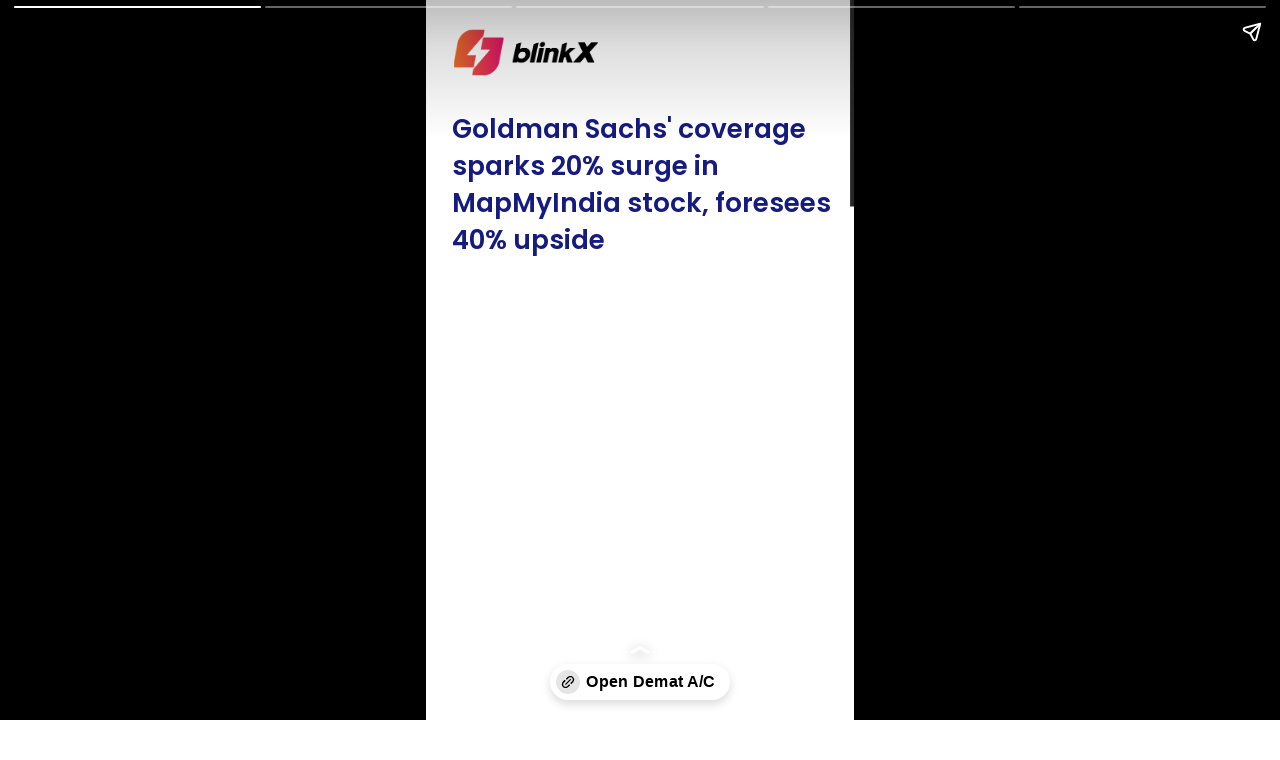

--- FILE ---
content_type: text/html
request_url: https://blinkx.in/stories/goldman-sachs-coverage-sparks-20-surge-in-mapmyindia-stock-foresees-40-upside/
body_size: 7273
content:
<!doctype html> <html amp lang="en"> <head> <meta charset="utf-8"> <link href="https://cdn.ampproject.org/v0.js" rel="preload" as="script"> <script async src="https://cdn.ampproject.org/v0.js"></script> <style amp-boilerplate>body{-webkit-animation:-amp-start 8s steps(1,end) 0s 1 normal both;-moz-animation:-amp-start 8s steps(1,end) 0s 1 normal both;-ms-animation:-amp-start 8s steps(1,end) 0s 1 normal both;animation:-amp-start 8s steps(1,end) 0s 1 normal both}@-webkit-keyframes -amp-start{from{visibility:hidden}to{visibility:visible}}@-moz-keyframes -amp-start{from{visibility:hidden}to{visibility:visible}}@-ms-keyframes -amp-start{from{visibility:hidden}to{visibility:visible}}@-o-keyframes -amp-start{from{visibility:hidden}to{visibility:visible}}@keyframes -amp-start{from{visibility:hidden}to{visibility:visible}}</style><noscript><style amp-boilerplate>body{-webkit-animation:none;-moz-animation:none;-ms-animation:none;animation:none}</style></noscript> <meta name="viewport" content="width=device-width,minimum-scale=1,initial-scale=1"> <meta name="amp-story-generator-name" content="MakeStories"> <meta name="amp-story-generator-version" content="2.0"> <script async custom-element="amp-analytics" src="https://cdn.ampproject.org/v0/amp-analytics-0.1.js"></script> <title>Goldman Sachs Coverage Sparks 20% Surge in MapMyIndia Stock, Foresees 40% Upside</title> <script async custom-element="amp-story" src="https://cdn.ampproject.org/v0/amp-story-1.0.js"></script> <link rel="shortcut icon" href="assets/1.png" type="image/x-icon"> <script type="application/ld+json">{"@context":"https://schema.org","@type":"Article","mainEntityOfPage":{"@type":"WebPage","@id":"https://blinkx.in/stories/goldman-sachs-coverage-sparks-20-surge-in-mapmyindia-stock-foresees-40-upside/"},"headline":"Goldman Sachs Coverage Sparks 20% Surge in MapMyIndia Stock, Foresees 40% Upside","keywords":"news about MapMyIndia share market, MapMyIndia news in share market, MapMyIndia share market news today live, MapMyIndia share market news, MapMyIndia share market update news, MapMyIndia share market latest update news, MapMyIndia share market latest update news today, Sensex, Nifty, Bank Nifty, Nifty Midcap, NSE Nifty 50, stock surge 20%, Goldman Sachs","description":"MapMyIndias stock surges 20% following Goldman Sachs initiation of coverage, with analysts predicting a potential 40% increase.   ","datePublished":"2024-06-21T11:10:46+00:00","dateModified":"2024-06-21T11:10:46+00:00","image":{"@type":"ImageObject","url":"assets/1.png","width":"1280","height":"960"},"author":{"@type":"Person","name":"BlinkX"},"publisher":{"@type":"Organization","name":"BlinkX","logo":{"@type":"ImageObject","url":"assets/1.png"}}}</script> <meta property="og:url" content="https://blinkx.in/stories/goldman-sachs-coverage-sparks-20-surge-in-mapmyindia-stock-foresees-40-upside/"> <meta property="title" content="Goldman Sachs Coverage Sparks 20% Surge in MapMyIndia Stock, Foresees 40% Upside"> <meta property="og:title" content="Goldman Sachs Coverage Sparks 20% Surge in MapMyIndia Stock, Foresees 40% Upside"> <meta property="twitter:title" content="Goldman Sachs Coverage Sparks 20% Surge in MapMyIndia Stock, Foresees 40% Upside"> <meta property="keywords" name="keywords" content="news about MapMyIndia share market, MapMyIndia news in share market, MapMyIndia share market news today live, MapMyIndia share market news, MapMyIndia share market update news, MapMyIndia share market latest update news, MapMyIndia share market latest update news today, Sensex, Nifty, Bank Nifty, Nifty Midcap, NSE Nifty 50, stock surge 20%, Goldman Sachs"> <meta name="description" property="description" content="MapMyIndias stock surges 20% following Goldman Sachs initiation of coverage, with analysts predicting a potential 40% increase.   "> <meta name="og:description" property="og:description" content="MapMyIndias stock surges 20% following Goldman Sachs initiation of coverage, with analysts predicting a potential 40% increase.   "> <meta name="twitter:description" property="twitter:description" content="MapMyIndias stock surges 20% following Goldman Sachs initiation of coverage, with analysts predicting a potential 40% increase.   "> <meta property="og:published_time" content="2024-06-21T11:10:46.000Z"> <meta property="og:modified_time" content="2024-06-21T11:10:46.000Z"> <meta property="twitter:image" content="https://blinkx.in/stories/goldman-sachs-coverage-sparks-20-surge-in-mapmyindia-stock-foresees-40-upside/assets/1.png"> <meta property="og:image" content="https://blinkx.in/stories/goldman-sachs-coverage-sparks-20-surge-in-mapmyindia-stock-foresees-40-upside/assets/1.png"> <meta property="og:image:url" content="https://blinkx.in/stories/goldman-sachs-coverage-sparks-20-surge-in-mapmyindia-stock-foresees-40-upside/assets/1.png"> <meta property="og:image:width" content="1280"> <meta property="og:image:height" content="960"> <meta name="twitter:card" content="summary_large_image"> <meta property="og:type" content="article"> <link rel="canonical" href="https://blinkx.in/stories/goldman-sachs-coverage-sparks-20-surge-in-mapmyindia-stock-foresees-40-upside/"> <style amp-custom>.b-bottom amp-img,.b-bottom amp-video{bottom:0}.b-top amp-img,.b-top amp-video{top:0}.pbcnwafp amp-img.pbcnwaf>img{max-width:unset;max-height:unset;margin:0;width:100%;height:100%;object-fit:cover;left:0;top:0;object-position:18.86200716845879% 38.911290322580626%;transition:all 1s ease-in-out}.xsdnu{height:81.41%;left:-31.94%;top:-8.91%;width:155.19%}.wmpck.wmpck-a{opacity:0}.wmpck{color:#151b7f;font-family:Poppins;font-size:2.04em;font-weight:600;left:6.11%;letter-spacing:0;line-height:1.4em;top:15.31%;width:88.61%}.kjwnz>amp-img.img-fill>img{object-fit:cover;object-position:0 0;max-width:unset;max-height:unset;margin:unset;top:0;height:101.65%;left:-.68%;width:100.68%}.kjwnz amp-img img{object-fit:cover;object-position:0 0}.kjwnz amp-img{transform:translateX(-50%) translateY(-50%)}.kjwnz{left:23.44%;top:7.28%;width:11.09em;height:3.49em}.fgevxfbmav[active] amp-img.pbjgtir>img{animation:bg-zoom-out 3s linear forwards}.pbjgtirp amp-img.pbjgtir>img{max-width:unset;max-height:unset;margin:0;width:100%;height:100%;object-fit:cover;left:0;top:0;object-position:61.0350076103501% 48.71575342465754%;transition:all 1s ease-in-out}.cfgsb{height:120.98%;left:-1.35%;top:0;width:76.32%}.lkbxc.lkbxc-a{opacity:0}.lkbxc{width:205.3%;height:27.55%;top:51.09%;left:-21.11%}.ojbfa.ojbfa-a{opacity:0}.ojbfa{left:9.17%;top:55.94%;width:81.53%;color:#fff4fc;font-family:Barlow;font-weight:700;text-align:center;font-size:2.09em;letter-spacing:.04em;line-height:1.5em}.bkkzq>amp-img.img-fill>img{object-fit:cover;object-position:0 0;max-width:unset;max-height:unset;margin:unset;top:0;height:101.05%;left:0;width:100%}.bkkzq amp-img img{object-fit:cover;object-position:0 0}.bkkzq amp-img{transform:translateX(-50%) translateY(-50%)}.bkkzq{left:20.61%;top:6.97%;width:10.52em;height:3.3em}.zqmgbsuywg[active] amp-img.pbqijqc>img{animation:bg-zoom-out 3s linear forwards}.pbqijqcp amp-img.pbqijqc>img{max-width:unset;max-height:unset;margin:0;width:100%;height:100%;object-fit:cover;left:0;top:0;object-position:62.096774193548384% 50.50403225806451%;transition:all 1s ease-in-out}.jmkxf{height:132.32%;left:-1.35%;top:-5.67%;width:76.32%}.ecgra.ecgra-a{opacity:0}.ecgra{width:205.3%;height:27.55%;top:46.56%;left:-21.11%}.dkgmi>amp-img.img-fill>img{object-fit:cover;object-position:0 0;max-width:unset;max-height:unset;margin:unset;top:0;height:100%;left:0;width:100%}.dkgmi amp-img img{object-fit:cover;object-position:0 0}.dkgmi amp-img{transform:translateX(-50%) translateY(-50%)}.dkgmi{left:20.56%;top:6.95%;width:10.49em;height:3.29em}.csida.csida-a{opacity:0}.csida{left:7.22%;top:52.03%;width:85.42%;color:#fff4fc;font-family:Barlow;font-weight:700;text-align:center;font-size:2.09em;letter-spacing:.04em;line-height:1.5em}.pbmjuqsp{filter:brightness(100%) contrast(100%) saturate(100%) blur(2px) grayscale(0) sepia(0) invert(0) hue-rotate(0)}.cbbbkzxorh[active] amp-img.pbmjuqs>img{animation:bg-zoom-out 3s linear forwards}.pbmjuqsp amp-img.pbmjuqs>img{max-width:unset;max-height:unset;margin:0;left:0;top:0;object-fit:cover;width:100%;height:100%;transition:all 1s ease-in-out}.awlre{height:125.51%;left:-1.35%;top:-14.74%;width:76.32%}.nuzok.nuzok-a{opacity:0}.nuzok{width:205.3%;height:27.55%;top:46.56%;left:-21.11%}.qmzpm>amp-img.img-fill>img{object-fit:cover;object-position:0 0;max-width:unset;max-height:unset;margin:unset;top:0;height:100%;left:0;width:100%}.qmzpm amp-img img{object-fit:cover;object-position:0 0}.qmzpm amp-img{transform:translateX(-50%) translateY(-50%)}.qmzpm{left:20.56%;top:6.95%;width:10.49em;height:3.29em}.zttfl.zttfl-a{opacity:0}.zttfl{left:7.22%;top:48.59%;width:85.42%;color:#fff4fc;font-family:Barlow;font-weight:700;text-align:center;font-size:2.09em;letter-spacing:.04em;line-height:1.5em}.aplap{left:10.98%;top:106.24%;width:.45%;padding:2px}.buudilmjip[active] amp-img.pbukiux>img{animation:bg-zoom-out 3s linear forwards}.pbukiuxp amp-img.pbukiux>img{max-width:unset;max-height:unset;margin:0;width:106%;height:106%;object-fit:cover;left:-2.819819819819818%;object-fit:cover;top:-.11402027027027026%;object-position:46.99699699699696% 1.9003378378378377%;max-width:inherit;transition:all 1s ease-in-out}.wxmdp.wxmdp-a{opacity:0}.wxmdp{left:12.22%;top:50.94%;width:75.45%;height:13.72%;padding:2px;border-width:1px 1px 1px 1px;border-style:solid;border-color:#fff}.nnfes.nnfes-a{opacity:0}.nnfes{left:6.67%;top:42.81%;width:85.83%;color:#fff;font-family:Roboto Condensed;font-weight:600;text-align:center;font-size:2.18em;letter-spacing:.04em;line-height:1.4em}.jzxkc.jzxkc-a{opacity:0}.jzxkc{left:16.67%;top:52.66%;width:66.39%;color:#fff;font-family:Alatsi;font-weight:400;text-align:center;font-size:2.09em;letter-spacing:.04em;line-height:1.4em;text-transform:capitalize}.idfgl.idfgl-a{opacity:0}.idfgl{height:3.13%;left:5.28%;top:2.03%;width:9.17%}.atipa>amp-img.img-fill>img{object-fit:cover;max-width:unset;max-height:unset;margin:unset;top:0;height:100%;left:0;width:102.24%}.atipa amp-img{transform:translateX(-50%) translateY(-50%)}.atipa{left:49.72%;top:78.05%;width:11.91em;height:12.18em;object-fit:cover}.ctdom>amp-img.img-fill>img{object-fit:cover;object-position:0 0;max-width:unset;max-height:unset;margin:unset;top:0;height:100.36%;left:0;width:100.18%}.ctdom amp-img img{object-fit:cover;object-position:0 0}.ctdom amp-img{transform:translateX(-50%) translateY(-50%)}.ctdom{left:78.92%;top:9.54%;width:10.15em;height:3.22em}amp-img{position:relative}amp-story-page{background:#fff}.content-block{padding:10px 15px}.bgl amp-img,.bgl amp-video{position:absolute;height:auto}.bgl.b-bottom amp-img,.bgl.b-bottom amp-video{top:unset}.bgl.b-top amp-img,.bgl.b-top amp-video{bottom:unset}.block{position:relative;padding:5px;word-break:break-word}.content-block amp-video{display:block;margin:0 auto}.content-block>hr{padding:0;margin:5px 0;border-top:1px solid #eee}.block a:not(.cta-a){color:inherit;text-decoration:none}h1,h2,h3,h4,h5,h6,p{padding:0;margin:0}.cta-a{text-decoration:none;display:flex;align-items:center}.cta-a span{width:100%}.svg-el svg{display:block;width:100%;height:100%}.block .cta-a{padding:.3em 1em;display:inline-block}*{-webkit-box-sizing:border-box;-moz-box-sizing:border-box;box-sizing:border-box}.cta-a amp-img{width:100%;height:100%}.cta-a amp-img img{height:100%;width:100%;min-height:unset}.flip-vertically img,.flip-vertically svg{transform:rotateY(180deg)}.flip-horizontally img,.flip-horizontally svg{transform:rotateX(180deg)}.flip-horizontally.flip-vertically img,.flip-horizontally.flip-vertically svg{transform:rotateX(180deg) rotateY(180deg)}.pa{position:absolute;word-break:break-word}.ms_loc_tag span{color:#fff;flex:1;white-space:nowrap;overflow:hidden;text-overflow:ellipsis}.ms_loc_tag svg{width:20px;fill:#fff;margin-right:7px}.ms_loc_tag{display:flex;align-items:center;background:rgba(0,0,0,.3);padding:5px 10px;min-height:40px;flex:1}.ms_loc_tag.small{padding:4px 8px;min-height:unset}.ms_loc_tag.small svg{width:8px;margin-right:5px}.ms_loc_tag.dark{background:#000}.ms_loc_tag.light{background:#fff}.ms_loc_tag.light span{color:#000}.ms_loc_tag.light svg{fill:#000}amp-story-grid-layer{padding:0}.letterbox{position:absolute;width:100vw;width:calc(100 * var(--story-page-vw,1vw));height:100vh;height:calc(100 * var(--story-page-vh,1vh));top:0;left:0}.txt-hl{-webkit-box-decoration-break:clone;-o-box-decoration-break:clone;box-decoration-break:clone}.img-fill,a.story-tooltip{top:0;left:0;width:100%;height:100%;font-size:inherit;font-weight:inherit}a.story-tooltip{text-decoration:none;color:inherit}.offset{transform:translateX(-50%) translateY(-50%)}.oh{overflow:hidden}.pa.kbimg{width:0;height:0}.pa-list-type{padding:5px;padding-left:19px;margin:5px 0 0 0}ol.pa-list-type{list-style:lower-alpha}.block .pa-list-type li a{color:#1890ff}amp-story{font-size:3.125vw}@media screen and (min-aspect-ratio:3/5) and (max-aspect-ratio:5/5){amp-story{font-size:1.875vh}.letterbox{width:60vh;height:100vh;position:absolute;top:50%;left:50%;transform:translate(-50%,-50%)}amp-story-cta-layer .letterbox{height:20vh}}@media screen and (min-width:1024px){amp-story{font-size:1.8vh}}@media screen and (min-width:1024px) and (max-height:660px){amp-story{font-size:1.8vh}}::cue{background-color:rgba(0,0,0,.75);font-size:24px;line-height:1.5}.scroll-word-effect .effect-wrapper-inner::after,.scroll-word-effect .effect-wrapper-inner::before{position:absolute}@keyframes bg-zoom-out{0%{transform:scale(1.2)}100%{transform:scale(1)}}</style> <link rel="stylesheet" href="https://fonts.googleapis.com/css?display=swap&family=Poppins:400,600|Barlow:400,700|Roboto Condensed:400,600|Alatsi:400|Permanent+Marker|Montserrat|Rubik+Bubbles|Concert+One|Zilla+Slab|Quicksand|Oleo+Script|Silkscreen|Archivo+Black" media="all"> </head> <body> <amp-story standalone class="ms-O-tGh14r1PwO6fmfAOw" poster-portrait-src="assets/10.jpeg" publisher-logo-src="assets/1.png" publisher="BlinkX" title="Goldman Sachs Coverage Sparks 20% Surge in MapMyIndia Stock, Foresees 40% Upside" poster-landscape-src="assets/11.jpeg" poster-square-src="assets/12.jpeg"> <amp-story-page id="mfydhkvgpq" class="mfydhkvgpq ms-st-pg"> <amp-story-grid-layer template="fill" class="pbcnwafp"> <amp-img width="720" height="1280" layout="responsive" class="pbcnwaf" id="mfydhkvgpq-bg" src="assets/2.jpeg" alt="Background Image"></amp-img> </amp-story-grid-layer> <amp-story-grid-layer template="vertical" id="cmppz"><div class="letterbox"> <div class="xsdnu pa svg-el"><svg xmlns="http://www.w3.org/2000/svg" width="755.242" height="949.238" viewBox="0 0 755.242 949.238"> <g id="gqkomroymk" data-name="Group 18" transform="translate(16.76)"> <path id="ylukaegzyx" data-name="Path 4" d="M-725.348,505.2s25.593,52.6,109.066,73.88,243.725-3.614,293.336-1.606,87.41,2.811,141.352,37.743S-99.3,702.745-87.884,732.86s31.5,85.123,37.405,108.01,9.45,44.971,9.45,44.971" transform="translate(761.029 63.16)" fill="none" stroke="#fff" stroke-width="3" stroke-dasharray="3" opacity="0.75"/> <path id="gwoghstlis" data-name="Union 1" d="M12.015,0V438.017H0v30.449s9.008,59.942,42.319,92.9,51.287,35.542,77.724,37.481,394.966.647,394.966.647,95.172,1.292,148.046,59.453S730.84,763.581,734.907,774.67s12.2,45.886,12.2,45.886L755.242,850V438.017H747.6V0Z" transform="translate(-16.76)" fill="#fff"/> </g> </svg> </div> <h1 class="wmpck pa wmpck-a">Goldman Sachs' coverage sparks 20% surge in MapMyIndia stock, foresees 40% upside<br></h1> <div class="kjwnz pa"><amp-img width="356" height="113" layout="responsive" class="img-fill pa" src="assets/3.png" alt="BlinkX-dark-ms-bawkflbben.png"></amp-img></div> </div></amp-story-grid-layer> <amp-story-animation layout="nodisplay" trigger="visibility"> <script type="application/json"> [{
                "selector": ".wmpck-a",
                "duration": "500ms",
                "fill": "forwards",
                "delay": "0ms",
                "keyframes": [
                    {"offset": 0, "opacity": 0},
                    {"offset": 1, "opacity": "1"}
                ]
            }] </script> </amp-story-animation><amp-story-page-outlink layout="nodisplay" theme="light"><a href="https://blinkx.in/open-demat-account?utm_source=website&utm_medium=webstories&utm_campaign=goldman-sachs-coverage-sparks-20-percent-surge-in-mapmyindia-stock-foresees-40-percent-upside" class="cta-a">Open Demat A/C<br style="border-color:rgba(229,231,235,var(--tw-border-opacity));--tw-border-opacity:1;--tw-shadow:0 0 transparent;--tw-ring-inset:var(--tw-empty, );/*!*//*!*/--tw-ring-offset-width:0px;--tw-ring-offset-color:#fff;--tw-ring-color:rgba(59,130,246,0.5);--tw-ring-offset-shadow:0 0 transparent;--tw-ring-shadow:0 0 transparent"></a></amp-story-page-outlink> </amp-story-page> <amp-story-page id="fgevxfbmav" class="fgevxfbmav ms-st-pg"> <amp-story-grid-layer template="fill" class="pbjgtirp"> <amp-img width="720" height="1280" layout="responsive" class="pbjgtir" id="fgevxfbmav-bg" src="assets/4.jpeg" alt="Background Image"></amp-img> </amp-story-grid-layer> <amp-story-grid-layer template="vertical" id="xndcz" class="scrim"><div class="letterbox"> <div class="lkbxc pa lkbxc-a"> <div class="cfgsb pa svg-el"><svg preserveAspectRatio="none" xmlns="http://www.w3.org/2000/svg" viewBox="0 0 500 500"><path d="M5.7,5.7H494.3V494.3H5.7V5.7Z" fill="rgba(238,68,142,1)"></path></svg></div> </div> <h2 class="ojbfa pa ojbfa-a">Goldman Sachs initiates 'Buy' Rating with a price target of Rs 2,800 on MapMyIndia stock<br></h2> <div class="bkkzq pa"><amp-img width="766" height="243" layout="responsive" class="img-fill pa" src="assets/5.png" alt="BlinkX-White-ms-bpvstvheez.png"></amp-img></div> </div></amp-story-grid-layer> <amp-story-animation layout="nodisplay" trigger="visibility"> <script type="application/json"> [{
                    "selector": ".lkbxc-a",
                    "duration": "500ms",
                    "fill": "forwards",
                    "delay": "500ms",
                    "keyframes": [
                        {"offset": 0, "transform": "translateX(-663.09px)", "opacity": "1"},
                        {"offset": 1, "transform": "translateX(0)", "opacity": "1"}
                    ]
                }, {
                    "selector": ".ojbfa-a",
                    "duration": "900ms",
                    "fill": "forwards",
                    "delay": "500ms",
                    "keyframes": [
                        {"offset": 0, "transform": "translateX(-326.5px)", "opacity": "1"},
                        {"offset": 1, "transform": "translateX(0)", "opacity": "1"}
                    ]
                }] </script> </amp-story-animation><amp-story-page-outlink layout="nodisplay" theme="light"><a href="https://blinkx.in/open-demat-account?utm_source=website&utm_medium=webstories&utm_campaign=goldman-sachs-coverage-sparks-20-percent-surge-in-mapmyindia-stock-foresees-40-percent-upside" class="cta-a">Open Demat A/C<br style="border-color:rgba(229,231,235,var(--tw-border-opacity));--tw-border-opacity:1;--tw-shadow:0 0 transparent;--tw-ring-inset:var(--tw-empty, );/*!*//*!*/--tw-ring-offset-width:0px;--tw-ring-offset-color:#fff;--tw-ring-color:rgba(59,130,246,0.5);--tw-ring-offset-shadow:0 0 transparent;--tw-ring-shadow:0 0 transparent"></a></amp-story-page-outlink> </amp-story-page> <amp-story-page id="zqmgbsuywg" class="zqmgbsuywg ms-st-pg"> <amp-story-grid-layer template="fill" class="pbqijqcp"> <amp-img width="720" height="1280" layout="responsive" class="pbqijqc" id="zqmgbsuywg-bg" src="assets/6.jpeg" alt="Background Image"></amp-img> </amp-story-grid-layer> <amp-story-grid-layer template="vertical" id="zbxzk" class="scrim"><div class="letterbox"> <div class="ecgra pa ecgra-a"> <div class="jmkxf pa svg-el"><svg preserveAspectRatio="none" xmlns="http://www.w3.org/2000/svg" viewBox="0 0 500 500"><path d="M5.7,5.7H494.3V494.3H5.7V5.7Z" fill="rgba(238,68,142,1)"></path></svg></div> </div> <div class="dkgmi pa"><amp-img width="766" height="243" layout="responsive" class="img-fill pa" src="assets/3.png" alt="BlinkX-White-ms-bpvstvheez.png"></amp-img></div> <h2 class="csida pa csida-a">MapMyIndia dominates Automotive OEM Navigation software with over 80% market share<br></h2> </div></amp-story-grid-layer> <amp-story-animation layout="nodisplay" trigger="visibility"> <script type="application/json"> [{
                    "selector": ".ecgra-a",
                    "duration": "500ms",
                    "fill": "forwards",
                    "delay": "500ms",
                    "keyframes": [
                        {"offset": 0, "transform": "translateX(-663.09px)", "opacity": "1"},
                        {"offset": 1, "transform": "translateX(0)", "opacity": "1"}
                    ]
                }, {
                    "selector": ".csida-a",
                    "duration": "900ms",
                    "fill": "forwards",
                    "delay": "500ms",
                    "keyframes": [
                        {"offset": 0, "transform": "translateX(-333.5px)", "opacity": "1"},
                        {"offset": 1, "transform": "translateX(0)", "opacity": "1"}
                    ]
                }] </script> </amp-story-animation><amp-story-page-outlink layout="nodisplay" theme="light"><a href="https://blinkx.in/open-demat-account?utm_source=website&utm_medium=webstories&utm_campaign=goldman-sachs-coverage-sparks-20-percent-surge-in-mapmyindia-stock-foresees-40-percent-upside" class="cta-a">Open Demat A/C<br style="border-color:rgba(229,231,235,var(--tw-border-opacity));--tw-border-opacity:1;--tw-shadow:0 0 transparent;--tw-ring-inset:var(--tw-empty, );/*!*//*!*/--tw-ring-offset-width:0px;--tw-ring-offset-color:#fff;--tw-ring-color:rgba(59,130,246,0.5);--tw-ring-offset-shadow:0 0 transparent;--tw-ring-shadow:0 0 transparent"></a></amp-story-page-outlink> </amp-story-page> <amp-story-page id="cbbbkzxorh" class="cbbbkzxorh ms-st-pg"> <amp-story-grid-layer template="fill" class="pbmjuqsp"> <amp-img width="720" height="1280" layout="responsive" class="pbmjuqs" id="cbbbkzxorh-bg" src="assets/7.jpeg" alt="Background Image"></amp-img> </amp-story-grid-layer> <amp-story-grid-layer template="vertical" id="ecbul" class="scrim"><div class="letterbox"> <div class="nuzok pa nuzok-a"> <div class="awlre pa svg-el"><svg preserveAspectRatio="none" xmlns="http://www.w3.org/2000/svg" viewBox="0 0 500 500"><path d="M5.7,5.7H494.3V494.3H5.7V5.7Z" fill="rgba(238,68,142,1)"></path></svg></div> </div> <div class="qmzpm pa"><amp-img width="766" height="243" layout="responsive" class="img-fill pa" src="assets/3.png" alt="BlinkX-White-ms-bpvstvheez.png"></amp-img></div> <h2 class="zttfl pa zttfl-a">MapMyIndia stock doubles investors' money with 104% surge in 2023, outperforming Nifty<br></h2> <div class="aplap pa svg-el"><svg preserveAspectRatio="none" viewBox="0 -14 512 512" xmlns="http://www.w3.org/2000/svg"><path d="m512 185.113281-177.265625-25.59375-78.734375-159.519531-78.734375 159.519531-177.265625 25.59375 128.617188 124.171875-30.089844 175.34375 157.472656-82.792968 157.472656 82.792968-30.089844-175.34375zm0 0" fill="rgba(0,0,0,1)"></path></svg></div> </div></amp-story-grid-layer> <amp-story-animation layout="nodisplay" trigger="visibility"> <script type="application/json"> [{
                    "selector": ".nuzok-a",
                    "duration": "500ms",
                    "fill": "forwards",
                    "delay": "500ms",
                    "keyframes": [
                        {"offset": 0, "transform": "translateX(-663.09px)", "opacity": "1"},
                        {"offset": 1, "transform": "translateX(0)", "opacity": "1"}
                    ]
                }, {
                    "selector": ".zttfl-a",
                    "duration": "900ms",
                    "fill": "forwards",
                    "delay": "500ms",
                    "keyframes": [
                        {"offset": 0, "transform": "translateX(-333.5px)", "opacity": "1"},
                        {"offset": 1, "transform": "translateX(0)", "opacity": "1"}
                    ]
                }] </script> </amp-story-animation><amp-story-page-outlink layout="nodisplay" theme="light"><a href="https://blinkx.in/open-demat-account?utm_source=website&utm_medium=webstories&utm_campaign=goldman-sachs-coverage-sparks-20-percent-surge-in-mapmyindia-stock-foresees-40-percent-upside" class="cta-a">Open Demat A/C<br style="border-color:rgba(229,231,235,var(--tw-border-opacity));--tw-border-opacity:1;--tw-shadow:0 0 transparent;--tw-ring-inset:var(--tw-empty, );/*!*//*!*/--tw-ring-offset-width:0px;--tw-ring-offset-color:#fff;--tw-ring-color:rgba(59,130,246,0.5);--tw-ring-offset-shadow:0 0 transparent;--tw-ring-shadow:0 0 transparent"></a></amp-story-page-outlink> </amp-story-page> <amp-story-page id="buudilmjip" class="buudilmjip ms-st-pg"> <amp-story-grid-layer template="fill" class="pbukiuxp"> <amp-img width="720" height="1280" layout="responsive" class="pbukiux" id="buudilmjip-bg" src="assets/8.png" alt="Background Image"></amp-img> </amp-story-grid-layer> <amp-story-grid-layer template="vertical" id="gmaif" class="scrim"><div class="letterbox"> <div class="wxmdp pa svg-el wxmdp-a"><svg preserveAspectRatio="none" xmlns="http://www.w3.org/2000/svg" viewBox="0 0 500 500"><path d="M5.7,5.7H494.3V494.3H5.7V5.7Z" fill="rgba(213,44,69,1)"></path></svg></div> <h2 class="nnfes pa nnfes-a"><span></span><span style="white-space-collapse:preserve">With Our Subscription Plans</span></h2> <h2 class="jzxkc pa jzxkc-a"><span></span><span></span><span style="white-space-collapse:preserve">Open demat account in 5 minutes*</span></h2> <div class="idfgl pa svg-el idfgl-a"><svg xmlns="http://www.w3.org/2000/svg" width="66" height="41" viewBox="0 0 66 41"> <g id="yiqjtqmvol" data-name="Group 8" transform="translate(-499 -403)"> <circle id="esxywzkocm" data-name="Ellipse 5" cx="4.5" cy="4.5" r="4.5" transform="translate(499 403)" fill="rgba(255,255,255,1)"></circle> <circle id="kwlacnsslf" data-name="Ellipse 9" cx="4.5" cy="4.5" r="4.5" transform="translate(499 419)" fill="rgba(255,255,255,1)"></circle> <circle id="oygshmqjey" data-name="Ellipse 13" cx="4.5" cy="4.5" r="4.5" transform="translate(499 435)" fill="rgba(255,255,255,1)"></circle> <circle id="sgdomfzopm" data-name="Ellipse 6" cx="4.5" cy="4.5" r="4.5" transform="translate(518 403)" fill="rgba(255,255,255,1)"></circle> <circle id="tzqkfqyero" data-name="Ellipse 10" cx="4.5" cy="4.5" r="4.5" transform="translate(518 419)" fill="rgba(255,255,255,1)"></circle> <circle id="ushdgzxzou" data-name="Ellipse 14" cx="4.5" cy="4.5" r="4.5" transform="translate(518 435)" fill="rgba(255,255,255,1)"></circle> <circle id="ecagwtjnrc" data-name="Ellipse 7" cx="4.5" cy="4.5" r="4.5" transform="translate(537 403)" fill="rgba(255,255,255,1)"></circle> <circle id="ezovgicpna" data-name="Ellipse 11" cx="4.5" cy="4.5" r="4.5" transform="translate(537 419)" fill="rgba(255,255,255,1)"></circle> <circle id="fennpzqhvo" data-name="Ellipse 15" cx="4.5" cy="4.5" r="4.5" transform="translate(537 435)" fill="rgba(255,255,255,1)"></circle> <circle id="lsdynirdpf" data-name="Ellipse 8" cx="4.5" cy="4.5" r="4.5" transform="translate(556 403)" fill="rgba(255,255,255,1)"></circle> <circle id="ifflzszjxy" data-name="Ellipse 12" cx="4.5" cy="4.5" r="4.5" transform="translate(556 419)" fill="rgba(255,255,255,1)"></circle> <circle id="ioukqrcuei" data-name="Ellipse 16" cx="4.5" cy="4.5" r="4.5" transform="translate(556 435)" fill="rgba(255,255,255,1)"></circle> </g> </svg></div> <div class="atipa pa"><amp-img width="480" height="480" layout="responsive" class="img-fill pa" src="assets/9.gif"></amp-img></div> <div class="ctdom pa"><amp-img width="766" height="243" layout="responsive" class="img-fill pa" src="assets/5.png" alt="BlinkX-White-ms-bpvstvheez.png"></amp-img></div> </div></amp-story-grid-layer> <amp-story-animation layout="nodisplay" trigger="visibility"> <script type="application/json"> [{
                "selector": ".wxmdp-a",
                "duration": "500ms",
                "fill": "forwards",
                "delay": "0ms",
                "keyframes": [
                    {"offset": 0, "opacity": 0},
                    {"offset": 1, "opacity": "1"}
                ]
            }, {
                "selector": ".nnfes-a",
                "duration": "500ms",
                "fill": "forwards",
                "delay": "500ms",
                "keyframes": [
                    {"offset": 0, "opacity": 0},
                    {"offset": 1, "opacity": "1"}
                ]
            }, {
                    "selector": ".jzxkc-a",
                    "duration": "500ms",
                    "fill": "forwards",
                    "delay": "500ms",
                    "keyframes": [
                        {"offset": 0, "transform": "translateX(-299px)", "opacity": "1"},
                        {"offset": 1, "transform": "translateX(0)", "opacity": "1"}
                    ]
                }, {
                    "selector": ".idfgl-a",
                    "duration": "500ms",
                    "fill": "forwards",
                    "delay": "500ms",
                    "keyframes": [
                        {"offset": 0, "transform": "translateY(-33px)", "opacity": "1"},
                        {"offset": 1, "transform": "translateY(0)", "opacity": "1"}
                    ]
                }] </script> </amp-story-animation><amp-story-page-outlink layout="nodisplay" theme="light" cta-image="https://cdn2.storyasset.link/fa6e8def-0547-4475-8c2a-fe3231e1692b/favicon-ms-sjthpckbxq.png"><a href="https://blinkx.in/open-demat-account?utm_source=website&utm_medium=webstories&utm_campaign=goldman-sachs-coverage-sparks-20-percent-surge-in-mapmyindia-stock-foresees-40-percent-upside" class="cta-a">Open Demat A/C</a></amp-story-page-outlink> </amp-story-page> <amp-analytics config="https://apis.makestories.io/analytics?storyId=-O-tGh14r1PwO6fmfAOw"></amp-analytics>G-L92HWH8MZR <amp-analytics type="gtag" data-credentials="include"> <script type="application/json"> {
                        "vars": {
                            "gtag_id": "G-L92HWH8MZR",
                            "config":{
                                "G-L92HWH8MZR":{
                                    "groups":"default"
                                }
                            }
                        },
                        "triggers": {
                            "storyProgress": {
                                "on": "story-page-visible",
                                "vars": {
                                    "event_name": "custom",
                                    "event_action": "story_progress",
                                    "event_category": "${title}",
                                    "event_label": "${storyPageId}",
                                    "send_to": ["G-L92HWH8MZR"]
                                }
                            },
                            "storyEnd": {
                                "on": "story-last-page-visible",
                                "vars": {
                                    "event_name": "custom",
                                    "event_action": "story_complete",
                                    "event_category": "${title}",
                                    "send_to": ["G-L92HWH8MZR"]
                                }
                            },
                            "anchorClicks": {
                                "on": "click",
                                "request": "pageview",
                                "selector": "a.cta-a",
                                "vars": {
                                    "event_name": "custom",
                                    "event_action": "cta_clicked",
                                    "event_category": "${title}",
                                    "event_label": "${ctalink}",
                                    "send_to": ["G-L92HWH8MZR"]
                                }
                            },
                            "tooltipClickThrough": {
                                "on": "story-click-through",
                                "request": "pageview",
                                "selector": "a.cta-a",
                                "vars": {
                                    "event_name": "custom",
                                    "event_action": "link_tooltip_clicked",
                                    "event_category": "${title}",
                                    "event_label": "${ctalink}",
                                    "send_to": ["G-L92HWH8MZR"]
                                }
                            },
                            "tooltipClicks": {
                                "on": "story-focus",
                                "request": "pageview",
                                "vars": {
                                    "event_name": "custom",
                                    "event_action": "link_tooltip_opened",
                                    "event_category": "${title}",
                                    "event_label": "${ctalink}",
                                    "send_to": ["G-L92HWH8MZR"]
                                }
                            }
                        }
                    } </script> </amp-analytics> <amp-analytics type="gtag" data-credentials="include"> <script type="application/json"> {
                    "vars": {
                        "gtag_id": "G-L92HWH8MZR",
                        "config":{
                            "G-L92HWH8MZR":{
                                "groups":"default"
                            }
                        }
                    },
                    "triggers": {
                        "storyProgress": {
                            "on": "story-page-visible",
                            "vars": {
                                "event_name": "custom",
                                "event_action": "story_progress",
                                "event_category": "${title}",
                                "event_label": "${storyPageId}",
                                "send_to": ["G-L92HWH8MZR"]
                            }
                        },
                        "storyEnd": {
                            "on": "story-last-page-visible",
                            "vars": {
                                "event_name": "custom",
                                "event_action": "story_complete",
                                "event_category": "${title}",
                                "send_to": ["G-L92HWH8MZR"]
                            }
                        },
                        "anchorClicks": {
                            "on": "click",
                            "request": "pageview",
                            "selector": "a.cta-a",
                            "vars": {
                                "event_name": "custom",
                                "event_action": "cta_clicked",
                                "event_category": "${title}",
                                "event_label": "${ctalink}",
                                "send_to": ["G-L92HWH8MZR"]
                            }
                        },
                        "tooltipClickThrough": {
                            "on": "story-click-through",
                            "request": "pageview",
                            "selector": "a.cta-a",
                            "vars": {
                                "event_name": "custom",
                                "event_action": "link_tooltip_clicked",
                                "event_category": "${title}",
                                "event_label": "${ctalink}",
                                "send_to": ["G-L92HWH8MZR"]
                            }
                        },
                        "tooltipClicks": {
                            "on": "story-focus",
                            "request": "pageview",
                            "vars": {
                                "event_name": "custom",
                                "event_action": "link_tooltip_opened",
                                "event_category": "${title}",
                                "event_label": "${ctalink}",
                                "send_to": ["G-L92HWH8MZR"]
                            }
                        }
                    }
                } </script> </amp-analytics> <amp-story-bookend src="https://apis.makestories.io/preview/-O-tGh14r1PwO6fmfAOw/getStoryBookend" layout="nodisplay"></amp-story-bookend> </amp-story> </body> </html>